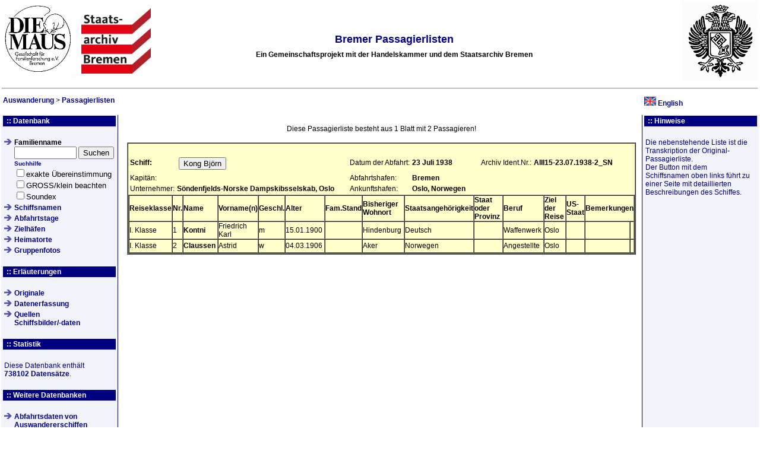

--- FILE ---
content_type: text/html
request_url: https://www.public-juling.de/passagierlisten/listen.php?ArchivIdent=AIII15-23.07.1938-2_SN&abreisehafen=Bremen&ankunftshafen=Oslo,%20Norwegen&lang=de
body_size: 3724
content:
<!DOCTYPE HTML PUBLIC "-//W3C//DTD HTML 4.01 Strict//EN"
       "http://www.w3.org/TR/html4/strict.dtd">
<html>
<head>
<META HTTP-EQUIV='Content-Type' CONTENT='text/html; charset=utf-8'>
<link rel="stylesheet" href="./screen.css" type="text/css">
<link rel="shortcut icon" href="./favicon.ico">
<link rel="icon" href="./favicon.ico">
</head>
<title>Bremer Passagierlisten</title>


<body>
<!-- ***** Seitenkopf ***** -->
<TABLE align=center width=100%>
	<TR>
			<TD width=130 valign=top>
				<A HREF="https://die-maus-bremen.info/" target="_blank">
				<IMG SRC="./maus.gif" BORDER="0" ALT="Die Maus e.V."></A>
			</TD>
			<td>
				<a href="http://staatsarchiv.bremen.de/" target="_blank"><img SRC="../auswanderung/staatsarchiv_.gif" ALT="Staatarchiv Bremen" BORDER=0 height=110></a>
			</td>
			<td ALIGN=CENTER VALIGN=CENTER>
				<h2>Bremer Passagierlisten</h2>
				<b>Ein Gemeinschaftsprojekt mit der Handelskammer und dem Staatsarchiv Bremen</b>
			</td>
			<td width=260 align=right>
				<a href="http://www.handelskammer-bremen.de/" target="_blank"><img SRC="hk_bre.gif" ALT="Handelskammer Bremen" BORDER=0 height=132 width=125></a>
			</td>
		</td>
	</tr>
	<tr>
		<td colspan=5>				
			<hr>
			<table width="100%" cellspacing="2" cellpadding="0" border="0">
				<tr>
					<td>
						<p class="history">
							
									<b><a href="/auswanderung/index.php?lang=de">Auswanderung</a></b>
									&gt; <b><a href="/passagierlisten/index.php?lang=de" class=verweis>Passagierlisten</a></b> 
						</p>
					</td>
					
							<td valign=middle width=190>
								<a href="listen.php?ArchivIdent=AIII15-23.07.1938-2_SN&abreisehafen=Bremen&ankunftshafen=Oslo,%20Norwegen&lang=en" class="verweis"><img src="./en.gif" alt="English" width=20 height=15 border=0></a>
								<a href="listen.php?ArchivIdent=AIII15-23.07.1938-2_SN&abreisehafen=Bremen&ankunftshafen=Oslo,%20Norwegen&lang=en" class="verweis">English</a>
							</td>
											</tr>
			</table>
		</TD>
	</TR>
</TABLE>
<!-- ***** Ende Seitenkopf ***** -->

<table width=100%>
	<tr valign='top'>
		<td align='center' class='marginalie-davor-02' width=190>

<!-- ***** Navigation ***** -->
			<table border='0' width='100%' cellpadding='2' cellspacing='0'>
				<tr>
					<td colspan='2' valign='top' class='marginalie-tab-02'><b class='marginalie-hd'>:: Datenbank</b></td>
				</tr>
				<tr>
					<td class='quicklink' valign='top'>&nbsp;</td>
					<td valign='top'>&nbsp;</td>
				</tr>


				<tr>
					<td class='quicklink' valign='top'><img src='./pfeil.png' alt='Pfeil'></td>
					<td valign='top'>
						<FORM METHOD = 'get' ACTION = 'listen.php'>
						<B>Familienname</B><br>
						<INPUT TYPE = 'text' SIZE = '11' MAXLENGTH = '20' NAME = 'nachname' value=''>
						<INPUT TYPE = 'submit' VALUE = 'Suchen'><br>
						<font size=-2><a href='hilfe.html'><a href="hilfe.html">Suchhilfe</a></a><BR></font>
						<font size=-1>
						<INPUT TYPE = 'checkbox'  NAME = 'exact_match'>exakte &Uuml;bereinstimmung<br>
						<INPUT TYPE = 'checkbox'  NAME = 'case_sensitive'>GROSS/klein beachten<br>
						<INPUT TYPE = 'checkbox'  NAME = 'soundex'>Soundex
						<INPUT TYPE = 'hidden' NAME = 'submit_search' value='namen'>
						<INPUT TYPE = 'hidden'  NAME = 'lang' value='de'></font>
						</FORM>
					</td>
				</tr>
				<tr>
					<td class='quicklink' valign='top'><img src='./pfeil.png' alt='Pfeil'></td>
					<td valign='top'>
						<a href='./listen.php?submit_search=schiffsnamen&lang=de' class='verweis'>Schiffsnamen</a>
					</td>
				</tr>
				<tr>
					<td class='quicklink' valign='top'><img src='./pfeil.png' alt='Pfeil'></td>
					<td valign='top'>
						<a href='./listen.php?submit_search=tage_der_abfahrten&lang=de' class='verweis'>Abfahrtstage</a>
					</td>
				</tr>
				<tr>
					<td class='quicklink' valign='top'><img src='./pfeil.png' alt='Pfeil'></td>
					<td valign='top'>
						<a href='./listen.php?submit_search=zielhaefen&lang=de' class='verweis'>Zielh&auml;fen</a>
					</td>
				</tr>
				<tr>
					<td class='quicklink' valign='top'><img src='./pfeil.png' alt='Pfeil'></td>
					<td valign='top'>
						<a href='./listen.php?submit_search=heimatorte&b=A&lang=de' class='verweis'>Heimatorte</a>
					</td>
				</tr>
				<tr>
					<td class='quicklink' valign='top'><img src='./pfeil.png' alt='Pfeil'></td>
					<td valign='top'>
						<a href='./fotos.php?lang=de' class='verweis'>Gruppenfotos</a>
					</td>
				</tr>
				<tr>
					<td class='quicklink' valign='top'>&nbsp;</td>
					<td valign='top'>&nbsp;</td>
				</tr>
				<tr>
					<td colspan='2' valign='top' class='marginalie-tab-02'><b class='marginalie-hd'>:: Erl&auml;uterungen</b></td>
				</tr>
				<tr>
					<td class='quicklink' valign='top'>&nbsp;</td>
					<td valign='top'>&nbsp;</td>
				</tr>
				<tr>
					<td class='quicklink' valign='top'><img src='./pfeil.png' alt='Pfeil'></td>
					<td class='quicklink'>
					<a href='./original.php?lang=de' class='verweis'>Originale</a>
					</td>
				</tr>
				<tr>
					<td class='quicklink' valign='top'><img src='./pfeil.png' alt='Pfeil'></td>
					<td class='quicklink'>
					<a href='./description.php?lang=de' class='verweis'>Datenerfassung</a>
					</td>
				</tr>
				<tr>
					<td class='quicklink' valign='top'><img src='./pfeil.png' alt='Pfeil'></td>
					<td class='quicklink'>
					<a href='./quellen.php?lang=de' class='verweis'>Quellen<br>Schiffsbilder/-daten</a>
					</td>
				</tr>
				<tr>
					<td class='quicklink' valign='top'>&nbsp;</td>
					<td valign='top'>&nbsp;</td>
				</tr>
				<tr>
					<td colspan='2' valign='top' class='marginalie-tab-02'><b class='marginalie-hd'>:: Statistik</b></td>
				</tr>
				<tr>
					<td class='quicklink' valign='top'>&nbsp;</td>
					<td valign='top'>&nbsp;</td>
				</tr>
				<tr>
					<td colspan='2' class='quicklink'>
					Diese Datenbank enth&auml;lt<br><b>738102 Datens&auml;tze</b>.<br>
					</td>
				</tr>
				<tr>
					<td class='quicklink' valign='top'>&nbsp;</td>
					<td valign='top'>&nbsp;</td>
				</tr>
				<tr>
					<td colspan='2' valign='top' class='marginalie-tab-02'><b class='marginalie-hd'>:: Weitere Datenbanken</b></td>
				</tr>
				<tr>
					<td class='quicklink' valign='top'>&nbsp;</td>
					<td valign='top'>&nbsp;</td>
				</tr>
				<tr>
					<td class='quicklink' valign='top'><img src='./pfeil.png' alt='Pfeil'></td>
					<td class='quicklink'>
					<a href='../auswanderung/abfahrtsdaten/index.php?lang=de' class='verweis'>Abfahrtsdaten von Auswandererschiffen</a>
					</td>
				</tr>
				<tr>
					<td class='quicklink' valign='top'><img src='./pfeil.png' alt='Pfeil'></td>
					<td class='quicklink'>
					<a href='../auswanderung/emigrationen/index.php?lang=de' class='verweis'>Emigration Bremer B&uuml;rger</a>
					</td>
				</tr>
				<tr>
					<td class='quicklink' valign='top'><img src='./pfeil.png' alt='Pfeil'></td>
					<td class='quicklink'>
					<a href='../auswanderung/passregister/index.php?lang=de' class='verweis'>Passregister</a>
					</td>
				</tr>
				<tr>
					<td class='quicklink' valign='top'><img src='./pfeil.png' alt='Pfeil'></td>
					<td class='quicklink'>
					<a href='../auswanderung/lost_and_found/index.php?lang=de' class='verweis'>Fast vergessen ... Wiedergefunden</a>
					</td>
				</tr>
				<tr>
					<td class='quicklink' valign='top'>&nbsp;</td>
					<td valign='top'>&nbsp;</td>
				</tr>
				<tr>
					<td colspan='2' valign='top' class='marginalie-tab-02'><b class='marginalie-hd'>:: Mitarbeit</b></td>
				</tr>
				<tr>
					<td class='quicklink' valign='top'>&nbsp;</td>
					<td valign='top'>&nbsp;</td>
				</tr>
				<tr>
					<td valign='top' colspan=2 class='quicklink'>
						<b>Projektleitung</b><br>
						Karl Wesling</p>
						<p>
						<b>Datenbankprogrammierung</b><br>
						Herbert Juling</p>
						<p>						</p>							
					</td>
				</tr>
			</table>
			<br />
			<br />

<!-- ***** Ende Navigation ***** -->

    </td>
    <td valign='top' class='inhalt'>
<!-- ***** Ende Seitenkopf und Menue ***** -->
<p>
<TABLE align=center>
	<TR>
		<TD VALIGN=top>

	<center>Diese Passagierliste besteht aus 1 Blatt mit 2 Passagieren!</center><p>
	
	<center>
	<table align=center>
		<tr>
		
		
		</tr>
	</table>
	</center>
	
	<TABLE BORDER CELLSPACING=0 CELLPADDING=0 BGCOLOR=#FFFFCC>
		<tr>
			<td>
	
			  <TABLE>
			  	<TR>
			  		<TD><br><b>Schiff:</b></TD>
				  		<TD><br>
				  			<table>
				  				<tr>
				<td>
					<FORM style='display:inline' METHOD = 'get' ACTION = 'https://www.public-juling.de/passagierlisten/schiffe.php'>
				
									  <INPUT TYPE = 'submit' NAME = 'schiff' VALUE = 'Kong Björn'>
									  <INPUT TYPE = 'hidden' NAME = 'lang' VALUE = 'de'>
									  <INPUT TYPE = 'hidden' NAME = 'fahrdatum' VALUE = '23.07.1938'>
									  </form>
										<a href='https://www.public-juling.de/passagierlisten/edit/fotos.php?ArchivIdent=AIII15-23.07.1938-2_SN&Ankunftshafen=Oslo, Norwegen'><img src='blank.gif' border=0></a>
					
									</td>
							</tr>
						</table>
					</TD>
					<TD>&nbsp&nbsp&nbsp&nbsp&nbsp&nbsp</TD>
					<TD><br>Datum der Abfahrt:</TD><TD><br><B>23 Juli 1938</B></TD>
					<TD>&nbsp&nbsp&nbsp&nbsp&nbsp&nbsp</TD>
					<TD><br>Archiv Ident.Nr.:</TD><TD><br><B>AIII15-23.07.1938-2_SN</B></TD>
				</TR>
				<TR>
					<TD>Kapitän:</TD><TD><B></B></TD>
					<TD>&nbsp&nbsp&nbsp&nbsp&nbsp&nbsp</TD>
					<TD>Abfahrtshafen:</TD><TD><B>Bremen</B></TD>
				</TR>
				<TR>		  		
					<TD>Unternehmer:</TD><TD><B>Söndenfjelds-Norske Dampskibsselskab, Oslo</B></TD>
					<TD>&nbsp&nbsp&nbsp&nbsp&nbsp&nbsp</TD>
					<TD>Ankunftshafen:</TD><TD><B>Oslo, Norwegen</B></TD>
				</TR>
			</TABLE>
			<TABLE BORDER CELLSPACING=0 CELLPADDING=0>
				<TR>
			<th>Reiseklasse</th><th>Nr.</th><th>Name</th><th>Vorname(n)</th><th>Geschl.</th><th>Alter</th><th>Fam.Stand</th><th>Bisheriger Wohnort</th><th>Staatsangeh&ouml;rigkeit</th><th>Staat oder Provinz</th><th>Beruf</th><th>Ziel der Reise</th><th>US-Staat</th><th colspan=2>Bemerkungen</th>
				</tr><tr>
				 		<td><a name='576876'></a><font color=#000000>I. Klasse</font>&nbsp;</td>
				 		<td><font color=#000000>1</font>&nbsp;</td>
					 	<td><font color=#000000><b>Kontni</b></font>&nbsp;</td>
					 	<td><font color=#000000>Friedrich Karl</font>&nbsp;</td>
					 	<td><font color=#000000>m</font>&nbsp;</td>
					 	<td><font color=#000000>15.01.1900</font>&nbsp;</td>
					 	<td><font color=#000000></font>&nbsp;</td>
				 		<td><font color=#000000>Hindenburg</font>&nbsp;</td>
					 	<td><font color=#000000>Deutsch</font>&nbsp;</td>
					 	<td><font color=#000000></font>&nbsp;</td>
					 	<td><font color=#000000>Waffenwerk</font>&nbsp;</td>
					 	<td><font color=#000000>Oslo</font>&nbsp;</td>
					 	<td><font color=#000000></font>&nbsp;</td>
				 		<td><font color=#000000></font>
		
				 		<a href='https://www.public-juling.de/passagierlisten/edit/edit.php?ID=576876&query=ArchivIdent=AIII15-23.07.1938-2_SN|abreisehafen=Bremen|ankunftshafen=Oslo,%20Norwegen|lang=de'><img src='blank.gif' border=0></a></td>
				 		<td>
		
				 	</tr>
		<tr>
				 		<td><a name='576877'></a><font color=#000000>I. Klasse</font>&nbsp;</td>
				 		<td><font color=#000000>2</font>&nbsp;</td>
					 	<td><font color=#000000><b>Claussen</b></font>&nbsp;</td>
					 	<td><font color=#000000>Astrid</font>&nbsp;</td>
					 	<td><font color=#000000>w</font>&nbsp;</td>
					 	<td><font color=#000000>04.03.1906</font>&nbsp;</td>
					 	<td><font color=#000000></font>&nbsp;</td>
				 		<td><font color=#000000>Aker</font>&nbsp;</td>
					 	<td><font color=#000000>Norwegen</font>&nbsp;</td>
					 	<td><font color=#000000></font>&nbsp;</td>
					 	<td><font color=#000000>Angestellte</font>&nbsp;</td>
					 	<td><font color=#000000>Oslo</font>&nbsp;</td>
					 	<td><font color=#000000></font>&nbsp;</td>
				 		<td><font color=#000000></font>
		
				 		<a href='https://www.public-juling.de/passagierlisten/edit/edit.php?ID=576877&query=ArchivIdent=AIII15-23.07.1938-2_SN|abreisehafen=Bremen|ankunftshafen=Oslo,%20Norwegen|lang=de'><img src='blank.gif' border=0></a></td>
				 		<td>
		
				 	</tr>
		</table>
			</td>
		</tr>
	</table>
	
	<table align=center>
		<tr>
		
		
		</tr>
	</table>
		

			</TD>
		</TR>
	</TABLE>
<!-- ***** Footer ***** -->
		</td>
		<td class='marginalie-danach-02' width=190>

<!-- ***** Hinweise rechts ***** -->
<table border='0' width='100%' cellpadding='2' cellspacing='0'>
	<tr>


		<td colspan='2' valign='top' class='marginalie-tab-02'><b class='marginalie-hd'>:: Hinweise</b></td>
	</tr>
	<tr>
		<td class='quicklink' valign='top'>&nbsp;</td>
		<td valign='top'>&nbsp;</td>
	</tr>
	<tr>
		<td class='quicklink'>
	
		
		Die nebenstehende Liste ist die Transkription der Original-Passagierliste.<br>
		
		Der Button mit dem Schiffsnamen oben links führt zu einer Seite mit detaillierten Beschreibungen des Schiffes.<br>
		
		</td>
	</tr>
</table>
<!-- ***** Ende Hinweise rechts ***** -->

		</td>
	</tr>
</table>
<div class="footer" align=center>
<br>
<hr width=80%>
<p>

	<table align=center><tr><td valign=top><i>&copy; 2003-2025 (<a href="mailto:juling@lesum.de?subject=Passagierlisten">ju</a>)</i></td>
	<td valign=top><a rel="license" href="http://creativecommons.org/licenses/by/4.0/deed.de" target=_blank><img alt="Creative Commons Lizenzvertrag" style="border-width:0" src="https://i.creativecommons.org/l/by/4.0/80x15.png" /></a></td>
	<td><a href='datenschutz.php'>Datenschutzerklärung</a></td></tr></table>
	Dieses Werk ist lizenziert unter einer <a rel="license" href="http://creativecommons.org/licenses/by/4.0/deed.de" target=_blank>Creative Commons Namensnennung 4.0 International Lizenz</a>.<br>
	<i>An- und R&uuml;ckfragen zu den Passagierlisten werden durch Karl Wesling <a href="http://db.genealogy.net/vereine/mail.php?uid=130323">kwesling(at)gmx.de</a> 
	und Monika Ayers <a href="mailto://JETDOC2@aol.com">JETDOC2(at)aol.com</a> beantwortet.</p></i>
	<br>
<br>
<br>
</div>
</body>
</html>
